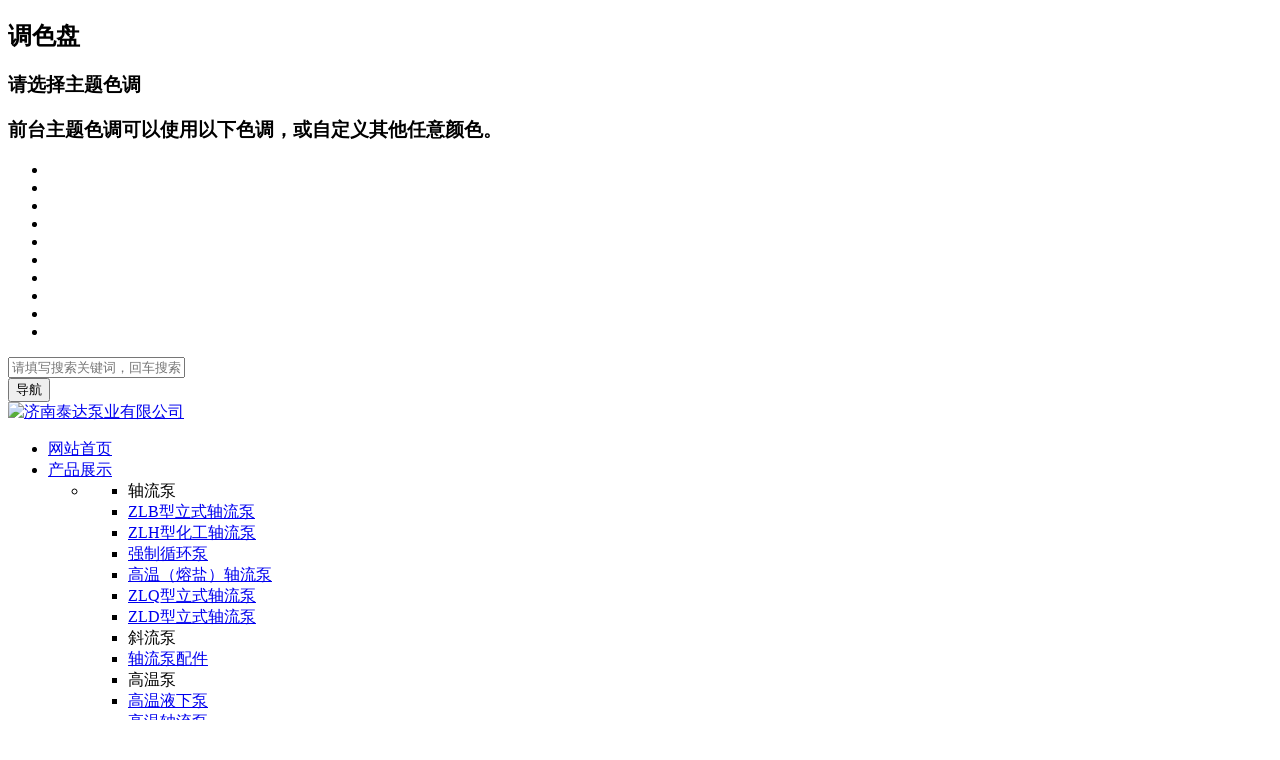

--- FILE ---
content_type: text/html; charset=utf-8
request_url: http://jntdby.com/Products/List-78.html
body_size: 7859
content:
<!DOCTYPE html>
<html lang="en" class="no-js">
<head>
    <meta charset="utf-8" />
    <meta http-equiv="X-UA-Compatible" content="IE=edge">
    <title>斜流泵 - 济南泰达泵业有限公司</title>
    <meta name="keywords" content="" />
    <meta name="description" content="" />
    <meta name="author" content="Qianbo.com.cn">
    <meta name="viewport" content="width=device-width, minimum-scale=1.0, maximum-scale=1.0, user-scalable=no">
    <link href="/theme/plugins/bootstrap/css/bootstrap.min.css" rel="stylesheet" type="text/css" />
    <link href="/theme/plugins/font-awesome/css/font-awesome.min.css" rel="stylesheet" type="text/css" />
    <link href="/theme/plugins/et-line/et-line.css" rel="stylesheet" type="text/css" />
    <link href="/theme/plugins/themify/themify.css" rel="stylesheet" type="text/css" />
    <link href="/theme/plugins/scrollbar/jquery.mCustomScrollbar.css" rel="stylesheet" type="text/css" />
    <link href="/theme/css/animate.css" rel="stylesheet" type="text/css" />
    <link href="/theme/plugins/owl-carousel/assets/owl.carousel.css" rel="stylesheet" type="text/css" />
    <link href="/theme/css/style-switcher.css" rel="stylesheet" type="text/css" />
    <link href="/theme/css/global.css" rel="stylesheet" type="text/css" />
    <link href="/theme/css/theme/base.css" rel="stylesheet" type="text/css" id="style-color" />
    <script type="text/javascript" src="/theme/plugins/jquery.min.js"></script>
    <script src="/theme/layer/layer.js"></script>
</head>

<body>
    <div class="wrapper wrapper-top-space">
        <div class="style-switcher">
            <a class="style-switcher-btn hidden-xs" href="javascript:void(0);">
                <i class="fa fa-cog fa-animation"></i>
            </a>
            <div class="style-switcher-body">
                <h2 class="style-switcher-title-lg">调色盘</h2>
                <h3 class="style-switcher-title">请选择主题色调</h3>
                <h3 class="style-switcher-title font-size-14">前台主题色调可以使用以下色调，或自定义其他任意颜色。</h3>
                <ul class="list-unstyled text-center margin-b-30">
                    <li class="color-options theme-base theme-active" data-style="base" data-header="light"></li>
                    <li class="color-options theme-blue" data-style="blue" data-header="light"></li>
                    <li class="color-options theme-blue-grey" data-style="blue-grey" data-header="light"></li>
                    <li class="color-options theme-gold" data-style="gold" data-header="light"></li>
                    <li class="color-options theme-green" data-style="green" data-header="light"></li>
                    <li class="color-options theme-grey" data-style="grey" data-header="light"></li>
                    <li class="color-options theme-pink" data-style="pink" data-header="light"></li>
                    <li class="color-options theme-purple" data-style="purple" data-header="light"></li>
                    <li class="color-options theme-red" data-style="red" data-header="light"></li>
                    <li class="color-options theme-teal" data-style="teal" data-header="light"></li>
                </ul>
            </div>
        </div>
        <header class="header navbar-fixed-top rev-slider-offset header-sticky header-box-shadow">
            <div class="search-field">
                <div class="container">
                    <input id="wd" name="wd" type="text" class="form-control search-field-input" placeholder="请填写搜索关键词，回车搜索。" spellcheck="false" />
                    <script>
                        document.getElementById("wd").onkeydown = function (e) {
                            e = e || window.event;
                            if (e.keyCode == 13) {
                                gSearch();
                            }
                        };
                        function gSearch() {
                            var keyword = document.getElementById('wd').value;
                            if (keyword == '' || keyword == "请填写搜索关键词，回车搜索。") {
                                layer.msg('请填写搜索关键词！', {time: 3000, icon:6, shade: [0.8, '#393D49']});
                            } else {
                                window.location = '/Search/' + encodeURIComponent(keyword) + '.html';
                            }
                        }
                    </script>
                </div>
            </div>
            <nav class="navbar mega-menu" role="navigation">
                <div class="container">
                    <div class="menu-container">
                        <button type="button" class="navbar-toggle" data-toggle="collapse" data-target=".nav-collapse">
                            <span class="sr-only">导航</span>
                            <span class="toggle-icon"></span>
                        </button>
                        <div class="navbar-actions">
                            <div class="navbar-actions-shrink search">
                                <div class="search-btn">
                                    <i class="search-btn-default ti-search"></i>
                                    <i class="search-btn-active ti-close"></i>
                                </div>
                            </div>
                        </div>
                        <div class="navbar-logo">
                            <a class="navbar-logo-wrap" href="/">
                                <img class="navbar-logo-img" src="/upload/XiTongCanShu/logo.png" alt="济南泰达泵业有限公司" />
                            </a>
                        </div>
                    </div>
                    <div class="collapse navbar-collapse nav-collapse">
                        <div class="menu-container">
                            <ul class="nav navbar-nav">
                                <li class="nav-item dropdown">
                                    <a class="nav-item-child radius-3 active" href="/">
                                        网站首页
                                    </a>
                                </li>
                                <li class="nav-item dropdown mega-menu-fullwidth">
                                    <a class="nav-item-child dropdown-toggle radius-3" href="javascript:void 0;" data-toggle="dropdown">
                                        产品展示
                                    </a>
                                    <ul class="dropdown-menu">
                                        <li class="mega-menu-content">
                                            <div class="row">
                                                <div class="col-md-3"><ul class="list-unstyled mega-menu-list"><li><span class="mega-menu-title">轴流泵</span></li><li class="mega-menu-item"><a class="mega-menu-child" href="/Products/List-73.html">ZLB型立式轴流泵</a></li><li class="mega-menu-item"><a class="mega-menu-child" href="/Products/List-74.html">ZLH型化工轴流泵</a></li><li class="mega-menu-item"><a class="mega-menu-child" href="/Products/List-75.html">强制循环泵</a></li><li class="mega-menu-item"><a class="mega-menu-child" href="/Products/List-76.html">高温（熔盐）轴流泵</a></li><li class="mega-menu-item"><a class="mega-menu-child" href="/Products/List-77.html">ZLQ型立式轴流泵</a></li><li class="mega-menu-item"><a class="mega-menu-child" href="/Products/List-80.html">ZLD型立式轴流泵</a></li></ul></div><div class="col-md-3"><ul class="list-unstyled mega-menu-list"><li><span class="mega-menu-title">斜流泵</span></li><li class="mega-menu-item"><a class="mega-menu-child" href="/Products/List-79.html">轴流泵配件</a></li></ul></div><div class="col-md-3"><ul class="list-unstyled mega-menu-list"><li><span class="mega-menu-title">高温泵</span></li><li class="mega-menu-item"><a class="mega-menu-child" href="/Products/List-86.html">高温液下泵</a></li><li class="mega-menu-item"><a class="mega-menu-child" href="/Products/List-87.html">高温轴流泵</a></li></ul></div>
                                            </div>
                                        </li>
                                    </ul>
                                </li>
                                <li class="nav-item dropdown">
                                    <a class="nav-item-child dropdown-toggle radius-3" href="javascript:void 0;" data-toggle="dropdown">
                                        新闻动态
                                    </a>
                                    <ul class="dropdown-menu">
                                        <li class="dropdown-submenu"><span class="dropdown-submenu-child">专题视频</span><ul class="dropdown-menu"><li class="dropdown-menu-item"><a class="dropdown-menu-item-child" href="/News/List-96.html">企业视频</a></li></ul></li><li class="dropdown-submenu"><span class="dropdown-submenu-child">资料下载</span><ul class="dropdown-menu"><li class="dropdown-menu-item"><a class="dropdown-menu-item-child" href="/News/List-93.html">泵类国标|行业标准</a></li><li class="dropdown-menu-item"><a class="dropdown-menu-item-child" href="/News/List-94.html">国家标准</a></li><li class="dropdown-menu-item"><a class="dropdown-menu-item-child" href="/News/List-95.html">泰达使用说明书</a></li></ul></li><li class="dropdown-submenu"><span class="dropdown-submenu-child">公司新闻</span><ul class="dropdown-menu"><li class="dropdown-menu-item"><a class="dropdown-menu-item-child" href="/News/List-64.html">新闻在线</a></li><li class="dropdown-menu-item"><a class="dropdown-menu-item-child" href="/News/List-65.html">创新与管理</a></li></ul></li><li class="dropdown-menu-item"><a class="dropdown-menu-item-child" href="/News/List-63.html">业界动态</a></li><li class="dropdown-submenu"><span class="dropdown-submenu-child">技术文章</span><ul class="dropdown-menu"><li class="dropdown-menu-item"><a class="dropdown-menu-item-child" href="/News/List-67.html">开发研究</a></li><li class="dropdown-menu-item"><a class="dropdown-menu-item-child" href="/News/List-68.html">使用维护</a></li><li class="dropdown-menu-item"><a class="dropdown-menu-item-child" href="/News/List-69.html">轴流泵标准</a></li><li class="dropdown-menu-item"><a class="dropdown-menu-item-child" href="/News/List-70.html">轴流泵知识</a></li><li class="dropdown-menu-item"><a class="dropdown-menu-item-child" href="/News/List-71.html">轴流泵应用</a></li></ul></li>
                                    </ul>
                                </li>
                                <li class="nav-item dropdown">
                                    <a class="nav-item-child dropdown-toggle radius-3" href="javascript:void 0;" data-toggle="dropdown">
                                        案例展示
                                    </a>
                                    <ul class="dropdown-menu">
                                        <li class="dropdown-submenu"><span class="dropdown-submenu-child">精品案例</span><ul class="dropdown-menu"><li class="dropdown-menu-item"><a class="dropdown-menu-item-child" href="/Cases/List-90.html">2011最新案例</a></li></ul></li><li class="dropdown-submenu"><span class="dropdown-submenu-child">企业荣誉证书</span><ul class="dropdown-menu"><li class="dropdown-menu-item"><a class="dropdown-menu-item-child" href="/Cases/List-91.html">企业资质</a></li></ul></li><li class="dropdown-menu-item"><a class="dropdown-menu-item-child" href="/Cases/List-92.html">合作伙伴</a></li>
                                    </ul>
                                </li>
                                <li class="nav-item dropdown">
                                    <a class="nav-item-child radius-3" href="/Message/List.html">
                                        留言反馈
                                    </a>
                                </li>
                                <li class="nav-item dropdown">
                                    <a class="nav-item-child dropdown-toggle radius-3" href="javascript:void 0;" data-toggle="dropdown">
                                        关于我们
                                    </a>
                                    <ul class="dropdown-menu">
                                        <li class="dropdown-menu-item"><a class="dropdown-menu-item-child" href="/About/4.html">组织机构</a></li><li class="dropdown-menu-item"><a class="dropdown-menu-item-child" href="/About/3.html">公司荣誉</a></li><li class="dropdown-menu-item"><a class="dropdown-menu-item-child" href="/About/1.html">企业简介</a></li>
                                    </ul>
                                </li>
                                <li class="nav-item dropdown">
                                    <a class="nav-item-child radius-3" href="/About/2.html">
                                        联系我们
                                    </a>
                                </li>
                            </ul>
                        </div>
                    </div>
                </div>
            </nav>
        </header>
        <section class="breadcrumbs-v5 bg-position-fixed breadcrumbs-v5-bg-img-v4">
            <div class="container">
                <h2 class="breadcrumbs-v5-title">斜流泵</h2>
                <span class="breadcrumbs-v5-subtitle">
                    当前位置：<a href="http://www.jntdby.com">首页</a> / <a href="/Products/List-78.html">斜流泵</a>
                </span>
            </div>
        </section>
        <div class="bg-color-sky-light">
            <div class="content-sm container">
                <div class="row">
                    <div class="col-md-3 md-margin-b-30">
                        <div class="blog-sidebar margin-b-30">
                            <div class="blog-search">
                                <form method="get" id="searchForm" class="input-group" action="" onSubmit="return false;"><input id="wd2" name="wd2" type="text" placeholder="请填写搜索关键词" value="" class="form-control"><span class="input-group-btn"><button type="submit" class="btn" id="searchSubmit" onClick="gSearch2();"><i class="fa fa-search"></i></button></span></form><script>document.getElementById("wd2").onkeydown = function (e) {e = e || window.event;if (e.keyCode == 13) {gSearch2();}};function gSearch2() {var keyword = document.getElementById('wd2').value;if (keyword == '' || keyword == "请输入搜索关键词") {layer.msg('请填写搜索关键词！', {time: 3000, icon:6, shade: [0.8, '#393D49']});} else {window.location = '/Search/' + encodeURIComponent(keyword) + '.html';}}</script><script type="text/javascript">$(document).ready(function () {layer.tips('点这里搜索，我可以支持搜索全站信息的哦^-^', '#wd2', {tips: [1, '#ff6800'],time: 5000});});</script>
                            </div>
                        </div>
                        <link href="/theme/accordion/skins/light/accordion-menu.css" rel="stylesheet" />
                        <script type="text/javascript" src="/theme/accordion/accordion-menu.js" data="设计:千博" id="Qianbo"></script>
                        <div class="blog-sidebar margin-b-30">
                            <div class="blog-sidebar-heading">
                                <h4 class="blog-sidebar-heading-title">产品展示栏目</h4>
                            </div>
                            <div class="blog-sidebar-content p0">
                                <div id="accordion">
                                    <ul>
                                        <li><div>轴流泵</div><ul><li><a href="/Products/List-73.html">ZLB型立式轴流泵</a></li><li><a href="/Products/List-74.html">ZLH型化工轴流泵</a></li><li><a href="/Products/List-75.html">强制循环泵</a></li><li><a href="/Products/List-76.html">高温（熔盐）轴流泵</a></li><li><a href="/Products/List-77.html">ZLQ型立式轴流泵</a></li><li><a href="/Products/List-80.html">ZLD型立式轴流泵</a></li></ul></li><li><div>斜流泵</div><ul><li><a href="/Products/List-79.html">轴流泵配件</a></li></ul></li><li><div>高温泵</div><ul><li><div>高温液下泵</div><ul><li><a href="/Products/List-82.html">GY型高温熔盐液下泵</a></li><li><a href="/Products/List-84.html">GLY高温沥青液下泵</a></li><li><a href="/Products/List-85.html">高温浓硫酸液下泵</a></li></ul></li><li><div>高温轴流泵</div><ul><li><a href="/Products/List-83.html">RZ型高温熔盐轴流泵</a></li></ul></li></ul></li>
                                    </ul>
                                </div>
                            </div>
                        </div>
                        <div class="blog-sidebar">
                            <div class="blog-sidebar-heading">
                                <i class="blog-sidebar-heading-icon icon-paperclip"></i>
                                <h4 class="blog-sidebar-heading-title">标签</h4>
                            </div>
                            <div class="blog-sidebar-content">
                                <ul class="list-inline blog-sidebar-tags">
                                    <li><a href="/Search/轴流泵，混流泵，斜流泵，潜水轴流泵，潜水混流泵，贯流泵，立式轴流泵，卧式轴流泵，化工轴流泵，熔盐轴流泵，熔盐液下泵，高温轴流泵，双吸泵，喷射泵，济南泰达泵业有限公司.html">轴流泵，混流泵，斜流泵，潜水轴流泵，潜水混流泵，贯流泵，立式轴流泵，卧式轴流泵，化工轴流泵，熔盐轴流泵，熔盐液下泵，高温轴流泵，双吸泵，喷射泵，济南泰达泵业有限公司</a></li>
                                </ul>
                            </div>
                        </div>
                    </div>
                    <div class="col-md-9">
                        <div class="row">
                            <div class="col-md-6 margin-b-30"><div class="work-v1"><a class="work-v1-img-gradient" href="/Products/View-12.html"><img class="img-responsive" src="/uploadfile/201303/20130316131650138.jpg" alt="WTX型可曲挠橡胶接头" /><span class="work-v1-view btn-white-brd btn-base-sm radius-3">查看详细</span></a><div class="work-v1-wrap"><div class="work-v1-content"><h2 class="work-v1-title"><a href="/Products/View-12.html">WTX型可曲挠橡胶接头</a></h2><ul class="list-inline work-v1-list"><li class="work-v1-category"><a class="work-v1-category-link" href="/Products/List-79.html">轴流泵配件</a></li><li class="work-v1-date">2017-05-18</li></ul><div class="work-v1-collapse"><p></p></div></div></div></div></div><div class="col-md-6 margin-b-30"><div class="work-v1"><a class="work-v1-img-gradient" href="/Products/View-11.html"><img class="img-responsive" src="/uploadfile/201303/20130316121652412.jpg" alt="KXT型可曲挠单球体橡胶接头" /><span class="work-v1-view btn-white-brd btn-base-sm radius-3">查看详细</span></a><div class="work-v1-wrap"><div class="work-v1-content"><h2 class="work-v1-title"><a href="/Products/View-11.html">KXT型可曲挠单球体橡胶接头</a></h2><ul class="list-inline work-v1-list"><li class="work-v1-category"><a class="work-v1-category-link" href="/Products/List-79.html">轴流泵配件</a></li><li class="work-v1-date">2017-05-18</li></ul><div class="work-v1-collapse"><p></p></div></div></div></div></div><div class="col-md-6 margin-b-30"><div class="work-v1"><a class="work-v1-img-gradient" href="/Products/View-10.html"><img class="img-responsive" src="/uploadfile/201303/20130316132014389.jpg" alt="JGD型橡胶剪切隔振器" /><span class="work-v1-view btn-white-brd btn-base-sm radius-3">查看详细</span></a><div class="work-v1-wrap"><div class="work-v1-content"><h2 class="work-v1-title"><a href="/Products/View-10.html">JGD型橡胶剪切隔振器</a></h2><ul class="list-inline work-v1-list"><li class="work-v1-category"><a class="work-v1-category-link" href="/Products/List-79.html">轴流泵配件</a></li><li class="work-v1-date">2017-05-18</li></ul><div class="work-v1-collapse"><p></p></div></div></div></div></div>
                        </div>
                        <div class="paginations-v3 text-center">
                            <ul class="paginations-v3-list">
                                <li class="active"><a href="javascript:void 0;"><span><i class="fa fa-angle-double-left"></i></span></a></li><li class="active"><a href="javascript:void 0;">1</a></li><li class="active"><a href="javascript:void 0;"><span><i class="fa fa-angle-double-right"></i></span></a></li>
                            </ul>
                        </div>
                    </div>
                </div>
            </div>
        </div>
        <footer id="footer" class="footer">
            <div class="container">
                <div class="row margin-b-30">
                    <div class="col-sm-6 sm-margin-b-30">
                        <div class="footer-address">
                            <h3 class="footer-title">联系我们</h3>
                            <p class="footer-address-text">公司地址：济南市槐荫区美里湖经济开发区南沙村北</p>
                            <p class="footer-address-text">联系电话：0531-87970633 13021727676</p>
                            <p class="footer-address-text">电子邮箱：<a class="footer-address-link" href="mailto:jntdby@163.com">jntdby@163.com</a></p>
                        </div>
                    </div>
                    <div class="col-sm-6">
                        <div class="footer-testimonials">
                            <div class="footer-testimonials-quote">
                                <p> 济南泰达泵业有限公司（www.jntdby.com），是轴流泵类产品的专业生产厂家，汇集原济南水泵厂（始建于1956年）优秀的技术、生产、销售尖端人才，拥有雄厚先进的技术实力，强大的加工能力和全新的经营理念，是国内最早的生产轴流泵的厂家。<br><br> &nbsp; &nbsp;公司目前已经形成：ZLB(ZLD)型系列轴流泵、ZLDB型单基础立式轴流泵、卧式轴流泵、高温液下泵（熔盐液下泵）、硫磺泵、耐酸泵、强制循环泵、轴流熔盐泵、喷射泵等系列产品的规模化生产。本公司将以“服务天下 质量至上”的经营理念，更好地为各位新老客户服务。<br><br><br> &nbsp; &nbsp;联系电话：0531-87970633，13021727676</p>
                            </div>
                            <span class="footer-testimonials-author">&#8212; 济南泰达泵业有限公司</span>
                        </div>
                    </div>
                </div>
                <ul class="list-inline footer-copyright">
                    <li class="footer-copyright-item">Copyright &copy; 2026 济南泰达泵业有限公司 All Rights Reserved. 版权所有 鲁ICP备14035863-1号</li>
                    <li class="footer-copyright-item"><a href="/SiteMap.html">网站地图</a></li>
                </ul>
            </div>
        </footer>
    </div>
    <div class="sidebar-content-overlay"></div>
    <!--[if lt IE 9]>
        <script src="/theme/plugins/html5shiv.js"></script>
        <script src="/theme/plugins/respond.min.js"></script>
    <![endif]-->
    <script type="text/javascript" src="/theme/plugins/jquery.migrate.min.js"></script>
    <script type="text/javascript" src="/theme/plugins/bootstrap/js/bootstrap.min.js"></script>
    <script type="text/javascript" src="/theme/plugins/jquery.smooth-scroll.js"></script>
    <script type="text/javascript" src="/theme/plugins/scrollbar/jquery.mCustomScrollbar.concat.min.js"></script>
    <script type="text/javascript" src="/theme/plugins/jquery.wow.min.js"></script>
    <script type="text/javascript" src="/theme/plugins/jquery.equal-height.js"></script>
    <script type="text/javascript" src="/theme/plugins/jquery.appear.js"></script>
    <script type="text/javascript" src="/theme/plugins/owl-carousel/owl.carousel.min.js"></script>
    <script type="text/javascript" src="/theme/scripts/app.js"></script>
    <script type="text/javascript" src="/theme/scripts/components/scrollbar.js"></script>
    <script type="text/javascript" src="/theme/scripts/components/wow.js"></script>
    <script type="text/javascript" src="/theme/scripts/components/equal-height.js"></script>
    <script type="text/javascript" src="/theme/scripts/components/owl-carousel.js"></script>
    <script type="text/javascript" src="/theme/scripts/components/style-switcher.js"></script>
    <div class="qianbo-right">
        <div class="qianbo-right-menu menu-kf">
            <a href="http://p.qiao.baidu.com/cps/chat?siteId=12626355&userId=24418397" target="_blank" class="qianbo-right-btn qianbo-right-hovBtn">
                <span class="icomoon-icon">&#xe901;</span>
                <p>咨询</p>
            </a>
        </div>
        <div class="qianbo-right-menu menu-sev">
            <a href="javascript:void 0;" class="qianbo-right-btn">
                <span class="icomoon-icon">&#xe90d;</span>
                <p>客服</p>
            </a>
            <div class="qianbo-right-box">
                <div class="box-border">
                    <div class="sev-b">
                        <h4>马上在线沟通：</h4>
                        <ul id="zixunUl">
                            <li><a href="http://wpa.qq.com/msgrd?v=3&uin=19028181&site=qq&menu=yes" target="_blank">售前服务2</a></li><li><a href="http://wpa.qq.com/msgrd?v=3&uin=151828518&site=qq&menu=yes" target="_blank">售前服务1</a></li><li><a href="http://wpa.qq.com/msgrd?v=3&uin=151828518&site=qq&menu=yes" target="_blank">售前客服4</a></li><li><a href="http://wpa.qq.com/msgrd?v=3&uin=19028181&site=qq&menu=yes" target="_blank">售前客服3</a></li><li><a href="http://wpa.qq.com/msgrd?v=3&uin=151828518&site=qq&menu=yes" target="_blank">售后客服2</a></li><li><a href="http://wpa.qq.com/msgrd?v=3&uin=19028181&site=qq&menu=yes" target="_blank">售后客服1</a></li>
                            <div class="clear"></div>
                        </ul>
                    </div>
                </div>
            </div>
        </div>
        <div class="qianbo-right-menu menu-contact">
            <a href="javascript:void 0;" class="qianbo-right-btn">
                <span class="icomoon-icon">&#xe902;</span>
                <p>电话</p>
            </a>
            <div class="qianbo-right-box">
                <div class="box-border">
                    <div class="sev-t">
                        <span class="icomoon-icon">&#xe902;</span>
                        <p>13021727676<i>7*24小时客户服务热线</i></p>
                        <div class="clear"></div>
                    </div>
                </div>
            </div>
        </div>
        <div class="qianbo-right-menu menu-code">
            <a href="javascript:void 0;" class="qianbo-right-btn">
                <span class="icomoon-icon">&#xe903;</span>
                <p>微信</p>
            </a>
            <div class="qianbo-right-box">
                <div class="box-border">
                    <div class="sev-t">
                        <img src="/upload/XiTongCanShu/qrcode.jpg" width="156" />
                        <i>关注我们的微信</i>
                    </div>
                    <span class="arrow-right"></span>
                </div>
            </div>
        </div>
        <div class="qianbo-right-menu menu-top" id="top-back">
            <a href="javascript:void 0;" class="qianbo-right-btn" onclick="topBack()">
                <span class="icomoon-icon">&#xe904;</span>
                <i>顶部</i>
            </a>
        </div>
    </div>
    <link href="/theme/kefu/style.css" rel="stylesheet" type="text/css" />
    <script type="text/javascript">
        $(document).ready(function () {
            $('#top-back').hide()
            $(window).scroll(function () {
                if ($(this).scrollTop() > 350) {
                    $("#top-back").fadeIn();
                }
                else {
                    $("#top-back").fadeOut();
                }
            })
        });
        function topBack() {
            $('body,html').animate({ scrollTop: 0 }, 300);
        }
    </script>
</body>
</html>